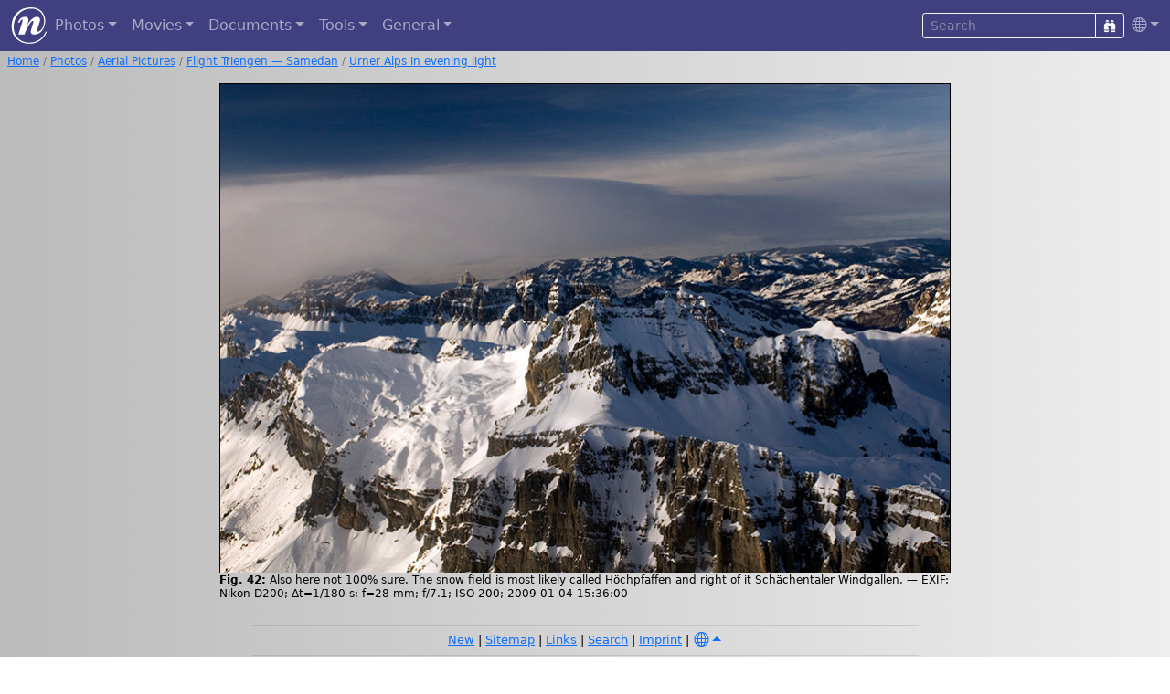

--- FILE ---
content_type: text/html; charset=UTF-8
request_url: https://www.nies.ch/gal/aerial/2009-01-04/index.en.php/image2009a1774
body_size: 3007
content:
<!DOCTYPE html>
<html lang="en">
<head>
  <title>Urner Alps in evening light / Flight Triengen &mdash; Samedan / Aerial Pictures / Photos | Nies.ch</title>
  <meta charset="UTF-8">
  <meta name="p:domain_verify" content="70e57a0dea51e078daacdb33ee23ada9">
  <meta name="Author" content="Bernd Nies">
  <meta name="viewport" content="width=device-width, initial-scale=1, shrink-to-fit=no">
  <meta property="og:type" content="website">
  <meta property="og:url" content="https://www.nies.ch/gal/aerial/2009-01-04/index.en.php/image2009a1774">
  <meta property="og:title" content="Urner Alps in evening light / Flight Triengen &mdash; Samedan / Aerial Pictures / Photos | Nies.ch">
  <meta property="og:image" content="https://www.nies.ch/gal/aerial/2009-01-04/image2009a1774.jpg">
  <meta property="og:locale" content="en_US">
  <meta property="og:image:type" content="image/jpeg">
  <meta property="og:image:width" content="800">
  <meta property="og:image:height" content="536">
  <meta property="og:image:alt" content="Urner Alps in evening light">
  <meta property="og:description" content="Also here not 100% sure. The snow field is most likely called Höchpfaffen and right of it Schächentaler Windgallen.">
  <link rel="apple-touch-icon" href="/apple-touch-icon.png">
  <link rel="icon" type="image/png" sizes="32x32" href="/favicon-32x32.png">
  <link rel="icon" type="image/png" sizes="16x16" href="/favicon-16x16.png">
  <link rel="manifest" href="/site.webmanifest">
  <link rel="mask-icon" href="/safari-pinned-tab.svg" color="#5bbad5">
  <link rel="alternate" hreflang="de" href="https://www.nies.ch/gal/aerial/2009-01-04/index.de.php"> 
  <link rel="alternate" hreflang="en" href="https://www.nies.ch/gal/aerial/2009-01-04/index.en.php/image2009a1774">
  <link rel="stylesheet" href="/lib/npm/sass/bootstrap.min.css">
  <link rel="stylesheet" href="/lib/npm/node_modules/bootstrap-icons/font/bootstrap-icons.css">
  <link rel="stylesheet" href="/lib/npm/node_modules/@fancyapps/ui/dist/fancybox/fancybox.css">
  <link rel="stylesheet" href="/lib/styles_v22.css" type="text/css">
  <script src="/lib/npm/node_modules/jquery/dist/jquery.min.js"></script>
</head>
<body style="background-image: linear-gradient(to right, #bbbbbb, #eeeeee);">


<nav class="navbar navbar-expand-md navbar-dark" style="background-color: #404080;"> 
  <div class="container-fluid">
    <a class="navbar-brand m-0 p-0" href="/index.en.php"><img src="/pic/n_logo_weiss.svg" alt="nies.ch" width="40" height="40"></a>
    <button class="navbar-toggler" type="button" data-bs-toggle="collapse" data-bs-target="#navbarContent"><i class="bi bi-list"></i></button>
    <div class="collapse navbar-collapse" id="navbarContent">
      <ul class="navbar-nav me-auto">
        <li class="nav-item dropdown">
          <a class="nav-link dropdown-toggle" href="#" role="button" data-bs-toggle="dropdown">Photos</a>
          <ul class="dropdown-menu dropdown-menu-dark rounded mb-3 p-2" style="background-color: #404080;">
            <li><a class="dropdown-item" href="/gal/world/index.en.php">World</a></li>
            <li><a class="dropdown-item" href="/gal/switzerland/index.en.php">Switzerland</a></li>
            <li><a class="dropdown-item" href="/gal/aerial/index.en.php">Aerial Pictures</a></li>
            <li><a class="dropdown-item" href="/gal/events/index.en.php">Events</a></li>
            <li><a class="dropdown-item" href="/gal/sky/index.en.php">Sky</a></li>
            <li><a class="dropdown-item" href="/gal/diving/freshwater.en.php">Freshwater Diving</a></li>
            <li><a class="dropdown-item" href="/gal/diving/saltwater.en.php">Saltwater Diving</a></li>
            <li><a class="dropdown-item" href="/gal/misc/index.en.php">Miscellaneous</a></li>
          </ul>
        </li>

        <li class="nav-item dropdown">
          <a class="nav-link dropdown-toggle" href="#" role="button" data-bs-toggle="dropdown">Movies</a>
          <ul class="dropdown-menu dropdown-menu-dark rounded mb-3 p-2" style="background-color: #404080;">
            <li><a class="dropdown-item" href="/movies/starlapse.en.php">Stars Timelapses</a></li>
            <li><a class="dropdown-item" href="/movies/diving.en.php">Diving Videos</a></li>
          </ul>
        </li>

        <li class="nav-item dropdown">
          <a class="nav-link dropdown-toggle" href="#" role="button" data-bs-toggle="dropdown">Documents</a>
          <ul class="dropdown-menu dropdown-menu-dark rounded mb-3 p-2" style="background-color: #404080;">
            <li><a class="dropdown-item" target="_blank" href="https://www.deepskycorner.ch/index.en.php">Deep-Sky Corner</a></li>
            <li><a class="dropdown-item" href="/doc/astro.en.php">Astronomy</a></li>
            <li><a class="dropdown-item" href="/doc/it.en.php">Computer</a></li>
            <li><a class="dropdown-item" href="/doc/tauchen.en.php">Diving</a></li>
            <li><a class="dropdown-item" href="/doc/foto.en.php">Photography</a></li>
            <li><a class="dropdown-item" href="/doc/index.en.php">Various</a></li>
          </ul>
        </li>

        <li class="nav-item dropdown">
          <a class="nav-link dropdown-toggle" href="#" role="button" data-bs-toggle="dropdown">Tools</a>
          <ul class="dropdown-menu dropdown-menu-dark rounded mb-3 p-2" style="background-color: #404080;">
            <li><a class="dropdown-item" href="/tools/browser.en.php">Browser Information</a></li>
            <li><a class="dropdown-item" href="/tools/entities.en.php">HTML Unicode Characters</a></li>
            <li><a class="dropdown-item" href="/tools/password.en.php">Password Generator</a></li>
            <li><a class="dropdown-item" href="/tools/lotto.en.php">Lottery Random Nummer Generator</a></li>
          </ul>
        </li>

        <li class="nav-item dropdown">
          <a class="nav-link dropdown-toggle" href="#" role="button" data-bs-toggle="dropdown">General</a>
          <ul class="dropdown-menu dropdown-menu-dark rounded mb-3 p-2" style="background-color: #404080;">
            <li><a class="dropdown-item" href="/lastmod.en.php">New</a></li>
            <li><a class="dropdown-item" href="/references.en.php">References</a></li>
            <li><a class="dropdown-item" href="/links.en.php">Links</a></li>
            <li><a class="dropdown-item" href="/sitemap.en.php">Sitemap</a></li>
            <li><a class="dropdown-item" href="/me/index.en.php">Imprint</a></li>
          </ul>
        </li>
      </ul>
      
      <form class="form-inline" accept-charset="UTF-8" action="/search.en.php">
        <input type="hidden" name="cx" value="002078780967060801545:ehmbsorvrx4">
        <input type="hidden" name="cof" value="FORID:9">
        <input type="hidden" name="ie" value="UTF-8">
        <input type="hidden" name="sa" value="Search">
        <div class="input-group input-group-sm">
          <input class="form-control btn-outline-light text-white bg-transparent" type="text" name="q" placeholder="Search">
          <button class="btn btn-outline-light" type="submit"><i class="bi bi-binoculars-fill"></i></button>
        </div>
      </form>
      <ul class="navbar-nav">
        <li class="nav-item dropdown">
          <a class="nav-link dropdown-toggle pe-0" href="#" id="langDropdown" role="button" data-bs-toggle="dropdown"><i class="bi bi-globe"></i></a>
          <ul class="dropdown-menu dropdown-menu-dark dropdown-menu-end rounded mb-3 p-2" style="background-color: #404080;">
            <li><a class="dropdown-item " href="/gal/aerial/2009-01-04/index.de.php/image2009a1774"><i class="flag-icon flag-icon-de"></i> German</a></li>
<li><a class="dropdown-item active" href="/gal/aerial/2009-01-04/index.en.php/image2009a1774"><i class="flag-icon flag-icon-gb"></i> English</a></li>
          </ul>
        </li>
      </ul>
    </div>
  </div>
</nav>

<nav class="my-1 mx-2" style="font-size: 75%;" aria-label="breadcrumb">
<ol class="breadcrumb" style="background-color: transparent;"><li class="breadcrumb-item"><a href="/index.php">Home</a></li>
<li class="breadcrumb-item"><a href="/index.en.php">Photos</a></li>
<li class="breadcrumb-item"><a href="/gal/aerial/index.en.php">Aerial Pictures</a></li>
<li class="breadcrumb-item"><a href="/gal/aerial/2009-01-04/index.en.php">Flight Triengen &mdash; Samedan</a></li>
<li class="breadcrumb-item"><a href="/gal/aerial/2009-01-04/index.en.php/image2009a1774">Urner Alps in evening light</a></li></ol>
</nav>



<main class="container-md content mt-3 px-2">
<figure class="slide" style="max-width: 800px">
<div class="frame">
<img id="7375" class="photo" style="background-color: #36373c;" src="/gal/aerial/2009-01-04/image2009a1774.jpg" alt="Urner Alps in evening light" />
<a id="buttonClose" title="close" href="/gal/aerial/2009-01-04/index.en.php"><i class="bi bi-x-circle-fill"></i></a>
<a id="buttonPrev" title="previous" href="/gal/aerial/2009-01-04/index.en.php/image2009a1771"><i class="bi bi-arrow-left-circle-fill"></i></a>
<a id="buttonNext" title="next" href="/gal/aerial/2009-01-04/index.en.php/image2009a1788"><i class="bi bi-arrow-right-circle-fill"></i></a>
</div>
<figcaption><b>Fig. 42:</b> Also here not 100% sure. The snow field is most likely called Höchpfaffen and right of it Schächentaler Windgallen. &mdash; EXIF: Nikon D200; &Delta;t=1/180&nbsp;s; f=28&nbsp;mm; f/7.1; ISO&nbsp;200; 2009-01-04 15:36:00</figcaption>
</figure>
</main>

<footer class="footer">
<hr>
<div class="avbottom text-center dropup">
<a href="/lastmod.en.php">New</a>
| <a href="/sitemap.en.php">Sitemap</a>
| <a href="/links.en.php">Links</a>
| <a href="/search.en.php">Search</a>
| <a href="/me/index.en.php">Imprint</a>
| <button type="button" class="m-0 p-0 btn btn-link dropdown-toggle" data-bs-toggle="dropdown" aria-expanded="false">
<i class="bi bi-globe"></i></button>
<ul class="dropdown-menu dropdown-menu-end rounded">
<li><a class="dropdown-item " href="/gal/aerial/2009-01-04/index.de.php/image2009a1774"><i class="flag-icon flag-icon-de"></i> German</a></li>
<li><a class="dropdown-item active" href="/gal/aerial/2009-01-04/index.en.php/image2009a1774"><i class="flag-icon flag-icon-gb"></i> English</a></li>
</ul>
</div>
<hr>

<p class="disclaimer"><a rel="license" target="_blank" href="//creativecommons.org/licenses/by/4.0/"><img alt="Creative Commons License" style="border-width:0" src="/pic/creativecommons-80x15.png" width="80" height="15"></a> Except where otherwise noted, content on this site is licensed under a <a rel="license" target="_blank" href="//creativecommons.org/licenses/by/4.0/">Creative Commons Attribution 4.0 International License</a>.</p>
</footer>

<script src="/lib/npm/node_modules/bootstrap/dist/js/bootstrap.bundle.min.js"></script>
<script src="/lib/npm/node_modules/@fancyapps/ui/dist/fancybox/fancybox.umd.js"></script>

<script>
    Fancybox.bind("[data-fancybox]", {
        // Your custom options
    });
    
    Fancybox.bind('[data-fancybox="fig"]', {
        animated: false,
        showClass: "f-scaleIn",
        hideClass: "f-scaleOut",
        Thumbs: false,
        Toolbar: {
            display: {
                left: ["infobar"],
                middle: ["zoomIn","zoomOut","toggle1to1","rotateCCW","rotateCW","flipX","flipY"],
                right: ["slideshow", "thumbs", "close"],
            },
        },
        caption: function (fancybox, slide) {        
            const figcaption = slide.triggerEl.closest("figure")?.querySelector("figcaption");
            return figcaption ? figcaption.innerHTML : slide.caption || "";
        },
    });
    
    // Popovers
    var popoverTriggerList = [].slice.call(document.querySelectorAll('[data-bs-toggle="popover"]'));
    var popoverList = popoverTriggerList.map(function (popoverTriggerEl) {
        return new bootstrap.Popover(popoverTriggerEl, {
            html:true,
            trigger: 'hover focus',
            placement: 'auto',
            delay: { "show": 100, "hide": 1000 }
        })
    });
</script>
</body>
</html>
